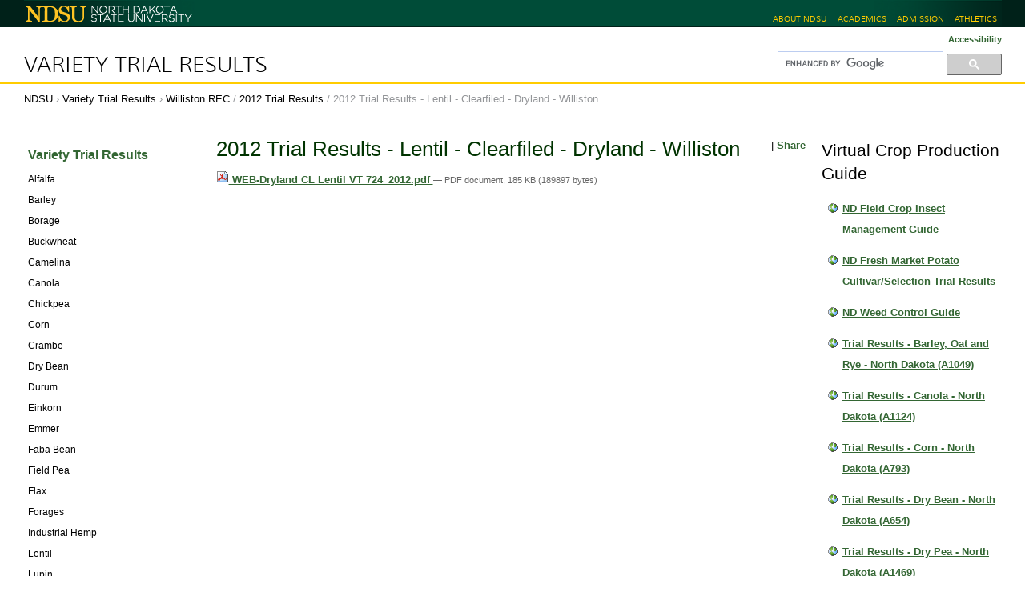

--- FILE ---
content_type: text/html; charset=UTF-8
request_url: https://www.ag.ndsu.edu/varietytrialS/williston-rec/2012-trial-results/2012-trial-results-lentil-clearfiled-dryland-williston/view
body_size: 7904
content:
<!DOCTYPE html PUBLIC "-//W3C//DTD XHTML 1.0 Transitional//EN" "http://www.w3.org/TR/xhtml1/DTD/xhtml1-transitional.dtd"><html xmlns="http://www.w3.org/1999/xhtml" lang="en" xml:lang="en">
<head><meta http-equiv="Content-Type" content="text/html; charset=utf-8" /><meta name="viewport" content="width=device-width, initial-scale=0.6666, maximum-scale=1.0, minimum-scale=0.6666" /><meta name="generator" content="Plone - http://plone.org" />
  

  <title> 2012 Trial Results - Lentil - Clearfiled - Dryland - Williston — Variety Trial Results</title><style type="text/css" media="all">@import url(https://www.ag.ndsu.edu/varietytrialS/portal_css/Sunburst%20Theme/resourceeasyslideshowslideshow-cachekey-037114d13e894b6bd855b42f5f867810.css);</style><script type="text/javascript" src="https://www.ag.ndsu.edu/varietytrialS/portal_javascripts/Sunburst%20Theme/resourceplone.app.jquery-cachekey-0aed53ea4580f768537441474fe64e1a.js"></script><script type="text/javascript" src="https://www.ag.ndsu.edu/varietytrialS/portal_javascripts/Sunburst%20Theme/plone_javascript_variables.js"></script><script type="text/javascript" src="https://www.ag.ndsu.edu/varietytrialS/portal_javascripts/Sunburst%20Theme/resourceplone.app.jquerytools-cachekey-7fc6cb2b7d09d953237466107c5ef986.js"></script><script type="text/javascript" src="https://www.ag.ndsu.edu/varietytrialS/portal_javascripts/Sunburst%20Theme/resourcecollective.flowplayerflowplayer.min-cachekey-fce9d55d5717332cd2b7f4090f437d96.js"></script><script type="text/javascript" src="https://www.ag.ndsu.edu/varietytrialS/portal_javascripts/Sunburst%20Theme/kss-bbb-cachekey-0ec72995e678e02490c5b8b36ccaa6b8.js"></script><script type="text/javascript">
        jQuery(function($){
            if (typeof($.datepicker) != "undefined"){
              $.datepicker.setDefaults(
                jQuery.extend($.datepicker.regional[''],
                {dateFormat: 'mm/dd/yy'}));
            }
        });
        </script><link rel="stylesheet" type="text/css" media="screen" href="https://www.ag.ndsu.edu/varietytrialS/portal_css/Sunburst%20Theme/reset-cachekey-76a321200840537509342edfd94f1734.css" /><link rel="stylesheet" type="text/css" media="screen" href="https://www.ag.ndsu.edu/varietytrialS/portal_css/Sunburst%20Theme/base-cachekey-d2b1bb072f45863cf741fce1bf828d13.css" /><link rel="stylesheet" type="text/css" media="screen" href="https://www.ag.ndsu.edu/varietytrialS/portal_css/Sunburst%20Theme/collective.js.jqueryui.custom.min-cachekey-96a4c31c9702afa3c939ec3766588e27.css" /><link rel="stylesheet" type="text/css" media="screen" href="https://www.ag.ndsu.edu/varietytrialS/portal_css/Sunburst%20Theme/columns-cachekey-b1a7aa899710a1dee14c5c01837ecbd9.css" /><link rel="stylesheet" type="text/css" href="https://www.ag.ndsu.edu/varietytrialS/portal_css/Sunburst%20Theme/authoring-cachekey-032dced5caa4635db3e2a0d7e863714f.css" /><link rel="stylesheet" type="text/css" href="https://www.ag.ndsu.edu/varietytrialS/portal_css/Sunburst%20Theme/resourcecollective.flowplayer.cssflowplayer-cachekey-fcebdff3e19cefc5bb08a6eafbee8cee.css" /><link rel="stylesheet" type="text/css" media="screen" href="https://www.ag.ndsu.edu/varietytrialS/portal_css/Sunburst%20Theme/resourceplone.app.jquerytools.dateinput-cachekey-96a754b73bead35bb3d7338f432b1765.css" /><link rel="stylesheet" type="text/css" media="all" href="https://www.ag.ndsu.edu/varietytrialS/portal_css/Sunburst%20Theme/ploneCustom-cachekey-69483720cefcef56036b050cf7690fce.css" /><link rel="search" href="https://www.ag.ndsu.edu/varietytrialS/@@search" title="Search this site" /><link rel="canonical" href="https://www.ag.ndsu.edu/varietytrialS/williston-rec/2012-trial-results/2012-trial-results-lentil-clearfiled-dryland-williston" />

  
  
  <link href="//www.ag.ndsu.edu/assets/css/desktop.00020.css" media="screen" rel="stylesheet" />
  <link href="//www.ag.ndsu.edu/assets/css/print.00001.css" media="print" rel="stylesheet" />

  <!-- leave this here so it can be removed by rules.xml -->
  <link href="//www.ag.ndsu.edu/assets/css/three-cols.00002.css" media="all" rel="stylesheet" />

  <!--[if lt IE 9]>
    <script src="//html5shim.googlecode.com/svn/trunk/html5.js"></script>
    <script src="//css3-mediaqueries-js.googlecode.com/svn/trunk/css3-mediaqueries.js"></script>
  <![endif]-->

  <link href="//www.ag.ndsu.edu/assets/images/favicon.ico" type="image/x-icon" rel="shortcut icon" />

<base href="https://www.ag.ndsu.edu/varietytrialS/williston-rec/2012-trial-results/2012-trial-results-lentil-clearfiled-dryland-williston/view" /></head>

<body class="template-file_view portaltype-file site-variety-trials section-williston-rec subsection-2012-trial-results subsection-2012-trial-results-2012-trial-results-lentil-clearfiled-dryland-williston icons-on userrole-anonymous" dir="ltr"><script async="" defer="defer" crossorigin="anonymous" src="https://connect.facebook.net/en_US/sdk.js#xfbml=1&amp;version=v3.3&amp;appId=357292684317703&amp;autoLogAppEvents=1"></script><!-- header area --><div id="header">

    <div id="top_bar_container">
      <div id="top_bar">
        <h1><a href="https://www.ndsu.edu/" title="North Dakota State University"><span class="visuallyhidden">North Dakota State University</span><img src="//www.ag.ndsu.edu/assets/images/ndsu-print.png" alt=" " title="" /></a></h1>
        
        <ul id="ndsu-links">
          <li><a href="https://www.ndsu.edu/about/" title="NDSU at a glance">About NDSU</a></li>
          <li><a href="https://www.ndsu.edu/academics/" title="Academic programs (majors)">Academics</a></li>

          <li><a href="https://www.ndsu.edu/admission/" title="Office of Admission">Admission</a></li>
          <li><a href="http://www.gobison.com/" rel="external" title="Bison Athletics">Athletics</a></li>
        </ul>
        <br class="clear" />
      </div><!--/top_bar-->
    </div><!--top_bar_container-->

  </div><!-- header --><div id="container" role="main" class="desktop">

    <div id="univservices">
      <div class="contentwrapper">

        <h2 id="bannerwords"><a href="https://www.ag.ndsu.edu/varietytrialS">Variety Trial Results</a></h2>
        <div id="widgets">
          <p id="textresize">
            <a title="Accessibility" accesskey="0" href="accessibility-info">Accessibility</a>
          </p>

          <div id="portal-searchbox">

  <script>
    (function() {
      var cx = '018281009562415871852:jpqauwrs0sa';
      var gcse = document.createElement('script');
      gcse.type = 'text/javascript';
      gcse.async = true;
      gcse.src = 'https://cse.google.com/cse.js?cx=' + cx;
      var s = document.getElementsByTagName('script')[0];
      s.parentNode.insertBefore(gcse, s);
    })();
  </script>
  <div class="gcse-searchbox-only" data-resultsurl="https://www.ag.ndsu.edu/varietytrialS/gsearch">
  </div>

</div>
        </div><!--/widgets-->
      </div><!--/contentwrapper-->
      <br class="clear" />
    </div><!--/univservices-->

    <div id="typo3content">
      <div class="contentwrapper">

        <div id="breadcrumbs">
          <span id="breadcrumbs-ndsu">
            <a title="NDSU" href="https://www.ndsu.edu/">NDSU</a>
            <span class="breadcrumbSeparator"> › </span>
          </span>
          <span id="breadcrumbs-home">
            <a href="https://www.ag.ndsu.edu/varietytrialS">Variety Trial Results</a>
            <span id="breadcrumbs-home-separator" class="breadcrumbSeparator"> › </span>
          </span>
        <span id="breadcrumbs-1" dir="ltr">
        
            <a href="https://www.ag.ndsu.edu/varietytrialS/williston-rec">Williston REC</a>
            <span class="breadcrumbSeparator">
                /
                
            </span>
            
         
    </span><span id="breadcrumbs-2" dir="ltr">
        
            <a href="https://www.ag.ndsu.edu/varietytrialS/williston-rec/2012-trial-results">2012 Trial Results</a>
            <span class="breadcrumbSeparator">
                /
                
            </span>
            
         
    </span><span id="breadcrumbs-3" dir="ltr">
        
            
            
            <span id="breadcrumbs-current"> 2012 Trial Results - Lentil - Clearfiled - Dryland - Williston</span>
         
    </span></div><!--/breadcrumbs-->
 
        <div class="clear"></div>

        <!-- left-hand sidebar -->
        <div id="sitenav"><div class="portletWrapper" data-portlethash="706c6f6e652e6c656674636f6c756d6e0a636f6e746578740a2f6d6973632d73697465730a6e617669676174696f6e" id="portletwrapper-706c6f6e652e6c656674636f6c756d6e0a636f6e746578740a2f6d6973632d73697465730a6e617669676174696f6e">
<dl class="portlet portletNavigationTree">

    <dt class="portletHeader hiddenStructure">
        
        
        
    </dt>

    <dd class="portletItem lastItem">
        <ul class="navTree navTreeLevel0">
            <li class="navTreeItem navTreeTopNode nav-section-variety-trial-results">
                <div>
                   <a href="https://www.ag.ndsu.edu/varietytrialS" class="contenttype-folder" title="">
                   
                   
                   Variety Trial Results
                   </a>
                </div>
            </li>
            



<li class="navTreeItem visualNoMarker navTreeFolderish section-alfalfa">

    


        <a href="https://www.ag.ndsu.edu/varietytrialS/alfalfa" class="state-published navTreeFolderish contenttype-folder" title="">
            
            <span>Alfalfa</span>
        </a>

        

    
</li>


<li class="navTreeItem visualNoMarker navTreeFolderish section-barley-1">

    


        <a href="https://www.ag.ndsu.edu/varietytrialS/barley-1" class="state-published navTreeFolderish contenttype-folder" title="">
            
            <span>Barley</span>
        </a>

        

    
</li>


<li class="navTreeItem visualNoMarker navTreeFolderish section-borage">

    


        <a href="https://www.ag.ndsu.edu/varietytrialS/borage" class="state-published navTreeFolderish contenttype-folder" title="">
            
            <span>Borage</span>
        </a>

        

    
</li>


<li class="navTreeItem visualNoMarker navTreeFolderish section-buckwheat">

    


        <a href="https://www.ag.ndsu.edu/varietytrialS/buckwheat" class="state-published navTreeFolderish contenttype-folder" title="">
            
            <span>Buckwheat</span>
        </a>

        

    
</li>


<li class="navTreeItem visualNoMarker navTreeFolderish section-camelina">

    


        <a href="https://www.ag.ndsu.edu/varietytrialS/camelina" class="state-published navTreeFolderish contenttype-folder" title="">
            
            <span>Camelina</span>
        </a>

        

    
</li>


<li class="navTreeItem visualNoMarker navTreeFolderish section-canola">

    


        <a href="https://www.ag.ndsu.edu/varietytrialS/canola" class="state-published navTreeFolderish contenttype-folder" title="">
            
            <span>Canola</span>
        </a>

        

    
</li>


<li class="navTreeItem visualNoMarker navTreeFolderish section-chickpea">

    


        <a href="https://www.ag.ndsu.edu/varietytrialS/chickpea" class="state-published navTreeFolderish contenttype-folder" title="">
            
            <span>Chickpea</span>
        </a>

        

    
</li>


<li class="navTreeItem visualNoMarker navTreeFolderish section-corn">

    


        <a href="https://www.ag.ndsu.edu/varietytrialS/corn" class="state-published navTreeFolderish contenttype-folder" title="">
            
            <span>Corn</span>
        </a>

        

    
</li>


<li class="navTreeItem visualNoMarker navTreeFolderish section-crambe">

    


        <a href="https://www.ag.ndsu.edu/varietytrialS/crambe" class="state-published navTreeFolderish contenttype-folder" title="">
            
            <span>Crambe</span>
        </a>

        

    
</li>


<li class="navTreeItem visualNoMarker navTreeFolderish section-dry-bean">

    


        <a href="https://www.ag.ndsu.edu/varietytrialS/dry-bean" class="state-published navTreeFolderish contenttype-folder" title="">
            
            <span>Dry Bean</span>
        </a>

        

    
</li>


<li class="navTreeItem visualNoMarker navTreeFolderish section-durum">

    


        <a href="https://www.ag.ndsu.edu/varietytrialS/durum" class="state-published navTreeFolderish contenttype-folder" title="">
            
            <span>Durum</span>
        </a>

        

    
</li>


<li class="navTreeItem visualNoMarker navTreeFolderish section-einkorn">

    


        <a href="https://www.ag.ndsu.edu/varietytrialS/einkorn" class="state-published navTreeFolderish contenttype-folder" title="">
            
            <span>Einkorn</span>
        </a>

        

    
</li>


<li class="navTreeItem visualNoMarker navTreeFolderish section-emmer">

    


        <a href="https://www.ag.ndsu.edu/varietytrialS/emmer" class="state-published navTreeFolderish contenttype-folder" title="">
            
            <span>Emmer</span>
        </a>

        

    
</li>


<li class="navTreeItem visualNoMarker navTreeFolderish section-fababean">

    


        <a href="https://www.ag.ndsu.edu/varietytrialS/fababean" class="state-published navTreeFolderish contenttype-folder" title="">
            
            <span>Faba Bean</span>
        </a>

        

    
</li>


<li class="navTreeItem visualNoMarker navTreeFolderish section-field-pea">

    


        <a href="https://www.ag.ndsu.edu/varietytrialS/field-pea" class="state-published navTreeFolderish contenttype-folder" title="">
            
            <span>Field Pea</span>
        </a>

        

    
</li>


<li class="navTreeItem visualNoMarker navTreeFolderish section-flax">

    


        <a href="https://www.ag.ndsu.edu/varietytrialS/flax" class="state-published navTreeFolderish contenttype-folder" title="">
            
            <span>Flax</span>
        </a>

        

    
</li>


<li class="navTreeItem visualNoMarker navTreeFolderish section-forages">

    


        <a href="https://www.ag.ndsu.edu/varietytrialS/forages" class="state-published navTreeFolderish contenttype-folder" title="">
            
            <span>Forages</span>
        </a>

        

    
</li>


<li class="navTreeItem visualNoMarker navTreeFolderish section-industrial-hemp">

    


        <a href="https://www.ag.ndsu.edu/varietytrialS/industrial-hemp" class="state-published navTreeFolderish contenttype-folder" title="">
            
            <span>Industrial Hemp</span>
        </a>

        

    
</li>


<li class="navTreeItem visualNoMarker navTreeFolderish section-lentil">

    


        <a href="https://www.ag.ndsu.edu/varietytrialS/lentil" class="state-published navTreeFolderish contenttype-folder" title="">
            
            <span>Lentil</span>
        </a>

        

    
</li>


<li class="navTreeItem visualNoMarker navTreeFolderish section-lupin">

    


        <a href="https://www.ag.ndsu.edu/varietytrialS/lupin" class="state-published navTreeFolderish contenttype-folder" title="">
            
            <span>Lupin</span>
        </a>

        

    
</li>


<li class="navTreeItem visualNoMarker navTreeFolderish section-millet">

    


        <a href="https://www.ag.ndsu.edu/varietytrialS/millet" class="state-published navTreeFolderish contenttype-folder" title="">
            
            <span>Millet</span>
        </a>

        

    
</li>


<li class="navTreeItem visualNoMarker navTreeFolderish section-mustard">

    


        <a href="https://www.ag.ndsu.edu/varietytrialS/mustard" class="state-published navTreeFolderish contenttype-folder" title="">
            
            <span>Mustard</span>
        </a>

        

    
</li>


<li class="navTreeItem visualNoMarker navTreeFolderish section-niger">

    


        <a href="https://www.ag.ndsu.edu/varietytrialS/niger" class="state-published navTreeFolderish contenttype-folder" title="">
            
            <span>Niger</span>
        </a>

        

    
</li>


<li class="navTreeItem visualNoMarker navTreeFolderish section-oat">

    


        <a href="https://www.ag.ndsu.edu/varietytrialS/oat" class="state-published navTreeFolderish contenttype-folder" title="">
            
            <span>Oat</span>
        </a>

        

    
</li>


<li class="navTreeItem visualNoMarker navTreeFolderish section-onion">

    


        <a href="https://www.ag.ndsu.edu/varietytrialS/onion" class="state-published navTreeFolderish contenttype-folder" title="">
            
            <span>Onion</span>
        </a>

        

    
</li>


<li class="navTreeItem visualNoMarker navTreeFolderish section-potato">

    


        <a href="https://www.ag.ndsu.edu/varietytrialS/potato" class="state-published navTreeFolderish contenttype-folder" title="">
            
            <span>Potato</span>
        </a>

        

    
</li>


<li class="navTreeItem visualNoMarker navTreeFolderish section-safflower">

    


        <a href="https://www.ag.ndsu.edu/varietytrialS/safflower" class="state-published navTreeFolderish contenttype-folder" title="">
            
            <span>Safflower</span>
        </a>

        

    
</li>


<li class="navTreeItem visualNoMarker navTreeFolderish section-soybean">

    


        <a href="https://www.ag.ndsu.edu/varietytrialS/soybean" class="state-published navTreeFolderish contenttype-folder" title="">
            
            <span>Soybean</span>
        </a>

        

    
</li>


<li class="navTreeItem visualNoMarker navTreeFolderish section-spelt">

    


        <a href="https://www.ag.ndsu.edu/varietytrialS/spelt" class="state-published navTreeFolderish contenttype-folder" title="">
            
            <span>Spelt</span>
        </a>

        

    
</li>


<li class="navTreeItem visualNoMarker navTreeFolderish section-spring-wheat">

    


        <a href="https://www.ag.ndsu.edu/varietytrialS/spring-wheat" class="state-published navTreeFolderish contenttype-folder" title="">
            
            <span>Spring Wheat</span>
        </a>

        

    
</li>


<li class="navTreeItem visualNoMarker navTreeFolderish section-sugarbeet">

    


        <a href="https://www.ag.ndsu.edu/varietytrialS/sugarbeet" class="state-published navTreeFolderish contenttype-folder" title="">
            
            <span>Sugarbeet</span>
        </a>

        

    
</li>


<li class="navTreeItem visualNoMarker navTreeFolderish section-sunflower">

    


        <a href="https://www.ag.ndsu.edu/varietytrialS/sunflower" class="state-published navTreeFolderish contenttype-folder" title="">
            
            <span>Sunflower</span>
        </a>

        

    
</li>


<li class="navTreeItem visualNoMarker navTreeFolderish section-triticale">

    


        <a href="https://www.ag.ndsu.edu/varietytrialS/triticale" class="state-published navTreeFolderish contenttype-folder" title="">
            
            <span>Triticale</span>
        </a>

        

    
</li>


<li class="navTreeItem visualNoMarker navTreeFolderish section-winter-rye">

    


        <a href="https://www.ag.ndsu.edu/varietytrialS/winter-rye" class="state-published navTreeFolderish contenttype-folder" title="">
            
            <span>Winter Rye</span>
        </a>

        

    
</li>


<li class="navTreeItem visualNoMarker navTreeFolderish section-winter-wheat">

    


        <a href="https://www.ag.ndsu.edu/varietytrialS/winter-wheat" class="state-published navTreeFolderish contenttype-folder" title="">
            
            <span>Winter Wheat</span>
        </a>

        

    
</li>


<li class="navTreeItem visualNoMarker navTreeFolderish section-trial-results-publications">

    


        <a href="https://www.ag.ndsu.edu/varietytrialS/trial-results-publications" class="state-published navTreeFolderish contenttype-topic" title="">
            
            <span>Virtual Crop Production Guide</span>
        </a>

        

    
</li>


<li class="navTreeItem visualNoMarker navTreeItemInPath navTreeFolderish section-williston-rec">

    


        <a href="https://www.ag.ndsu.edu/varietytrialS/williston-rec" class="state-published navTreeItemInPath navTreeFolderish contenttype-folder" title="">
            
            <span>Williston REC</span>
        </a>

        
            <ul class="navTree navTreeLevel1">
                



<li class="navTreeItem visualNoMarker navTreeFolderish section-2015-trial-results">

    


        <a href="https://www.ag.ndsu.edu/varietytrialS/williston-rec/2015-trial-results" class="state-published navTreeFolderish contenttype-folder" title="">
            
            <span>2015 Trial Results</span>
        </a>

        

    
</li>


<li class="navTreeItem visualNoMarker navTreeFolderish section-2014-trial-results">

    


        <a href="https://www.ag.ndsu.edu/varietytrialS/williston-rec/2014-trial-results" class="state-published navTreeFolderish contenttype-folder" title="">
            
            <span>2014 Trial Results</span>
        </a>

        

    
</li>


<li class="navTreeItem visualNoMarker navTreeFolderish section-2013-trial-results">

    


        <a href="https://www.ag.ndsu.edu/varietytrialS/williston-rec/2013-trial-results" class="state-published navTreeFolderish contenttype-folder" title="">
            
            <span>2013 Trial Results</span>
        </a>

        

    
</li>


<li class="navTreeItem visualNoMarker navTreeItemInPath navTreeFolderish section-2012-trial-results">

    


        <a href="https://www.ag.ndsu.edu/varietytrialS/williston-rec/2012-trial-results" class="state-published navTreeItemInPath navTreeFolderish contenttype-folder" title="">
            
            <span>2012 Trial Results</span>
        </a>

        
            <ul class="navTree navTreeLevel2">
                



<li class="navTreeItem visualNoMarker section-2012-trial-results-hrww-fallow-williston">

    


        <a href="https://www.ag.ndsu.edu/varietytrialS/williston-rec/2012-trial-results/2012-trial-results-hrww-fallow-williston/view" class="state-missing-value contenttype-file" title="">
            
            <span>2012 Trial Results - HRWW - Fallow - Williston </span>
        </a>

        

    
</li>


<li class="navTreeItem visualNoMarker section-2012-trial-results-hrww-notill-williston">

    


        <a href="https://www.ag.ndsu.edu/varietytrialS/williston-rec/2012-trial-results/2012-trial-results-hrww-notill-williston/view" class="state-missing-value contenttype-file" title="">
            
            <span>2012 Trial Results - HRWW - Notill - Williston </span>
        </a>

        

    
</li>


<li class="navTreeItem visualNoMarker section-2012-trial-results-hrww-irrigated-williston">

    


        <a href="https://www.ag.ndsu.edu/varietytrialS/williston-rec/2012-trial-results/2012-trial-results-hrww-irrigated-williston/view" class="state-missing-value contenttype-file" title="">
            
            <span>2012 Trial Results - HRWW - Irrigated - Williston </span>
        </a>

        

    
</li>


<li class="navTreeItem visualNoMarker section-2012-trial-results-hrsw-fallow-williston">

    


        <a href="https://www.ag.ndsu.edu/varietytrialS/williston-rec/2012-trial-results/2012-trial-results-hrsw-fallow-williston/view" class="state-missing-value contenttype-file" title="">
            
            <span>2012 Trial Results - HRSW - Fallow - Williston </span>
        </a>

        

    
</li>


<li class="navTreeItem visualNoMarker section-2012-trial-results-hrsw-notill-williston">

    


        <a href="https://www.ag.ndsu.edu/varietytrialS/williston-rec/2012-trial-results/2012-trial-results-hrsw-notill-williston/view" class="state-missing-value contenttype-file" title="">
            
            <span>2012 Trial Results - HRSW - Notill - Williston </span>
        </a>

        

    
</li>


<li class="navTreeItem visualNoMarker section-2012-trial-results-hrsw-irrigated-williston">

    


        <a href="https://www.ag.ndsu.edu/varietytrialS/williston-rec/2012-trial-results/2012-trial-results-hrsw-irrigated-williston/view" class="state-missing-value contenttype-file" title="">
            
            <span>2012 Trial Results - HRSW - Irrigated - Williston </span>
        </a>

        

    
</li>


<li class="navTreeItem visualNoMarker section-2012-trial-results-durum-fallow-williston">

    


        <a href="https://www.ag.ndsu.edu/varietytrialS/williston-rec/2012-trial-results/2012-trial-results-durum-fallow-williston/view" class="state-missing-value contenttype-file" title="">
            
            <span>2012 Trial Results - Durum - Fallow - Williston </span>
        </a>

        

    
</li>


<li class="navTreeItem visualNoMarker section-2012-trial-results-durum-notill-williston">

    


        <a href="https://www.ag.ndsu.edu/varietytrialS/williston-rec/2012-trial-results/2012-trial-results-durum-notill-williston/view" class="state-missing-value contenttype-file" title="">
            
            <span> 2012 Trial Results - Durum - Notill - Williston </span>
        </a>

        

    
</li>


<li class="navTreeItem visualNoMarker section-2012-trial-results-durum-irrigated-williston">

    


        <a href="https://www.ag.ndsu.edu/varietytrialS/williston-rec/2012-trial-results/2012-trial-results-durum-irrigated-williston/view" class="state-missing-value contenttype-file" title="">
            
            <span> 2012 Trial Results - Durum - Irrigated - Williston </span>
        </a>

        

    
</li>


<li class="navTreeItem visualNoMarker section-2012-trial-results-barley-fallow-williston">

    


        <a href="https://www.ag.ndsu.edu/varietytrialS/williston-rec/2012-trial-results/2012-trial-results-barley-fallow-williston/view" class="state-missing-value contenttype-file" title="">
            
            <span>2012 Trial Results - Barley - Fallow - Williston</span>
        </a>

        

    
</li>


<li class="navTreeItem visualNoMarker section-2012-trial-results-barley-notill-williston">

    


        <a href="https://www.ag.ndsu.edu/varietytrialS/williston-rec/2012-trial-results/2012-trial-results-barley-notill-williston/view" class="state-missing-value contenttype-file" title="">
            
            <span> 2012 Trial Results - Barley - Notill - Williston </span>
        </a>

        

    
</li>


<li class="navTreeItem visualNoMarker section-2012-trial-results-barley-irrigated-williston">

    


        <a href="https://www.ag.ndsu.edu/varietytrialS/williston-rec/2012-trial-results/2012-trial-results-barley-irrigated-williston/view" class="state-missing-value contenttype-file" title="">
            
            <span> 2012 Trial Results - Barley - Irrigated - Williston </span>
        </a>

        

    
</li>


<li class="navTreeItem visualNoMarker section-2012-trial-results-oat-fallow-williston">

    


        <a href="https://www.ag.ndsu.edu/varietytrialS/williston-rec/2012-trial-results/2012-trial-results-oat-fallow-williston/view" class="state-missing-value contenttype-file" title="">
            
            <span> 2012 Trial Results - Oat - Fallow - Williston </span>
        </a>

        

    
</li>


<li class="navTreeItem visualNoMarker section-2012-trial-results-oat-notill-williston">

    


        <a href="https://www.ag.ndsu.edu/varietytrialS/williston-rec/2012-trial-results/2012-trial-results-oat-notill-williston/view" class="state-missing-value contenttype-file" title="">
            
            <span> 2012 Trial Results - Oat - Notill - Williston</span>
        </a>

        

    
</li>


<li class="navTreeItem visualNoMarker section-2012-trial-results-oat-irrigated-williston">

    


        <a href="https://www.ag.ndsu.edu/varietytrialS/williston-rec/2012-trial-results/2012-trial-results-oat-irrigated-williston/view" class="state-missing-value contenttype-file" title="">
            
            <span> 2012 Trial Results - Oat - Irrigated - Williston</span>
        </a>

        

    
</li>


<li class="navTreeItem visualNoMarker section-2012-trial-results-field-pea-dryland-williston">

    


        <a href="https://www.ag.ndsu.edu/varietytrialS/williston-rec/2012-trial-results/2012-trial-results-field-pea-dryland-williston/view" class="state-missing-value contenttype-file" title="">
            
            <span> 2012 Trial Results - Field Pea - Dryland - Williston</span>
        </a>

        

    
</li>


<li class="navTreeItem visualNoMarker section-2012-trial-results-field-pea-irrigated-williston">

    


        <a href="https://www.ag.ndsu.edu/varietytrialS/williston-rec/2012-trial-results/2012-trial-results-field-pea-irrigated-williston/view" class="state-missing-value contenttype-file" title="">
            
            <span> 2012 Trial Results - Field Pea - Irrigated - Williston</span>
        </a>

        

    
</li>


<li class="navTreeItem visualNoMarker section-2012-trial-results-chickpea-dryland-williston">

    


        <a href="https://www.ag.ndsu.edu/varietytrialS/williston-rec/2012-trial-results/2012-trial-results-chickpea-dryland-williston/view" class="state-missing-value contenttype-file" title="">
            
            <span> 2012 Trial Results - Chickpea - Dryland - Williston</span>
        </a>

        

    
</li>


<li class="navTreeItem visualNoMarker section-2012-trial-results-chickpea-irrigated-williston">

    


        <a href="https://www.ag.ndsu.edu/varietytrialS/williston-rec/2012-trial-results/2012-trial-results-chickpea-irrigated-williston/view" class="state-missing-value contenttype-file" title="">
            
            <span> 2012 Trial Results - Chickpea - Irrigated - Williston</span>
        </a>

        

    
</li>


<li class="navTreeItem visualNoMarker navTreeCurrentNode section-2012-trial-results-lentil-clearfiled-dryland">

    


        <a href="https://www.ag.ndsu.edu/varietytrialS/williston-rec/2012-trial-results/2012-trial-results-lentil-clearfiled-dryland-williston/view" class="state-missing-value navTreeCurrentItem navTreeCurrentNode contenttype-file" title="">
            
            <span> 2012 Trial Results - Lentil - Clearfiled - Dryland - Williston</span>
        </a>

        

    
</li>


<li class="navTreeItem visualNoMarker section-2012-trial-results-lentil-conventional-dryland">

    


        <a href="https://www.ag.ndsu.edu/varietytrialS/williston-rec/2012-trial-results/2012-trial-results-lentil-conventional-dryland-williston/view" class="state-missing-value contenttype-file" title="">
            
            <span> 2012 Trial Results - Lentil - Conventional - Dryland - Williston</span>
        </a>

        

    
</li>


<li class="navTreeItem visualNoMarker section-2012-trial-results-pinto-beans-irrigated-williston">

    


        <a href="https://www.ag.ndsu.edu/varietytrialS/williston-rec/2012-trial-results/2012-trial-results-pinto-beans-irrigated-williston/view" class="state-missing-value contenttype-file" title="">
            
            <span>2012 Trial Results - Pinto Beans - Irrigated - Williston </span>
        </a>

        

    
</li>


<li class="navTreeItem visualNoMarker section-2012-trial-results-navy-beans-irrigated-williston">

    


        <a href="https://www.ag.ndsu.edu/varietytrialS/williston-rec/2012-trial-results/2012-trial-results-navy-beans-irrigated-williston/view" class="state-missing-value contenttype-file" title="">
            
            <span>2012 Trial Results - Navy Beans - Irrigated - Williston </span>
        </a>

        

    
</li>


<li class="navTreeItem visualNoMarker section-2012-trial-results-misc-dry-beans-irrigated">

    


        <a href="https://www.ag.ndsu.edu/varietytrialS/williston-rec/2012-trial-results/2012-trial-results-misc-dry-beans-irrigated-williston/view" class="state-missing-value contenttype-file" title="">
            
            <span>2012 Trial Results - Misc Dry Beans - Irrigated - Williston </span>
        </a>

        

    
</li>


<li class="navTreeItem visualNoMarker section-2012-trial-results-canola-roundup-ready-dryland">

    


        <a href="https://www.ag.ndsu.edu/varietytrialS/williston-rec/2012-trial-results/2012-trial-results-canola-roundup-ready-dryland-williston/view" class="state-missing-value contenttype-file" title="">
            
            <span>2012 Trial Results - Canola - Roundup Ready - Dryland - Williston </span>
        </a>

        

    
</li>


<li class="navTreeItem visualNoMarker section-2012-trial-results-hrsw-divide-county">

    


        <a href="https://www.ag.ndsu.edu/varietytrialS/williston-rec/2012-trial-results/2012-trial-results-hrsw-divide-county/view" class="state-missing-value contenttype-file" title="">
            
            <span>2012 Trial Results - HRSW - Divide County</span>
        </a>

        

    
</li>


<li class="navTreeItem visualNoMarker section-2012-trial-results-durum-divide-county">

    


        <a href="https://www.ag.ndsu.edu/varietytrialS/williston-rec/2012-trial-results/2012-trial-results-durum-divide-county/view" class="state-missing-value contenttype-file" title="">
            
            <span>2012 Trial Results - Durum - Divide County</span>
        </a>

        

    
</li>


<li class="navTreeItem visualNoMarker section-2012-trial-results-barley-divide-county">

    


        <a href="https://www.ag.ndsu.edu/varietytrialS/williston-rec/2012-trial-results/2012-trial-results-barley-divide-county/view" class="state-missing-value contenttype-file" title="">
            
            <span>2012 Trial Results - Barley - Divide County</span>
        </a>

        

    
</li>


<li class="navTreeItem visualNoMarker section-2012-trial-results-field-pea-divide-county">

    


        <a href="https://www.ag.ndsu.edu/varietytrialS/williston-rec/2012-trial-results/2012-trial-results-field-pea-divide-county/view" class="state-missing-value contenttype-file" title="">
            
            <span>2012 Trial Results - Field Pea - Divide County</span>
        </a>

        

    
</li>


<li class="navTreeItem visualNoMarker section-2012-trial-results-lentil-clearfield-divide-county">

    


        <a href="https://www.ag.ndsu.edu/varietytrialS/williston-rec/2012-trial-results/2012-trial-results-lentil-clearfield-divide-county/view" class="state-missing-value contenttype-file" title="">
            
            <span>2012 Trial Results- Lentil - Clearfield - Divide County</span>
        </a>

        

    
</li>


<li class="navTreeItem visualNoMarker section-2012-trial-results-lentil-conventional-divide">

    


        <a href="https://www.ag.ndsu.edu/varietytrialS/williston-rec/2012-trial-results/2012-trial-results-lentil-conventional-divide-county/view" class="state-missing-value contenttype-file" title="">
            
            <span>2012 Trial Results - Lentil - Conventional - Divide County</span>
        </a>

        

    
</li>


<li class="navTreeItem visualNoMarker section-2012-trial-results-hrsw-mckenzie-county">

    


        <a href="https://www.ag.ndsu.edu/varietytrialS/williston-rec/2012-trial-results/2012-trial-results-hrsw-mckenzie-county/view" class="state-missing-value contenttype-file" title="">
            
            <span>2012 Trial Results - HRSW - McKenzie County</span>
        </a>

        

    
</li>


<li class="navTreeItem visualNoMarker section-2012-trial-results-durum-mckenzie-county">

    


        <a href="https://www.ag.ndsu.edu/varietytrialS/williston-rec/2012-trial-results/2012-trial-results-durum-mckenzie-county/view" class="state-missing-value contenttype-file" title="">
            
            <span>2012 Trial Results - Durum - McKenzie County</span>
        </a>

        

    
</li>


<li class="navTreeItem visualNoMarker section-2012-trial-results-barley-mckenzie-county">

    


        <a href="https://www.ag.ndsu.edu/varietytrialS/williston-rec/2012-trial-results/2012-trial-results-barley-mckenzie-county/view" class="state-missing-value contenttype-file" title="">
            
            <span>2012 Trial Results - Barley - McKenzie County</span>
        </a>

        

    
</li>


<li class="navTreeItem visualNoMarker section-2012-trial-results-field-pea-mckenzie-county">

    


        <a href="https://www.ag.ndsu.edu/varietytrialS/williston-rec/2012-trial-results/2012-trial-results-field-pea-mckenzie-county/view" class="state-missing-value contenttype-file" title="">
            
            <span>2012 Trial Results - Field Pea - McKenzie County</span>
        </a>

        

    
</li>


<li class="navTreeItem visualNoMarker section-2012-trial-results-lentil-clearfield-mckenzie">

    


        <a href="https://www.ag.ndsu.edu/varietytrialS/williston-rec/2012-trial-results/2012-trial-results-lentil-clearfield-mckenzie-county/view" class="state-missing-value contenttype-file" title="">
            
            <span>2012 Trial Results - Lentil - Clearfield - McKenzie County</span>
        </a>

        

    
</li>


<li class="navTreeItem visualNoMarker section-2012-trial-results-hrsw-mountrail-county">

    


        <a href="https://www.ag.ndsu.edu/varietytrialS/williston-rec/2012-trial-results/2012-trial-results-hrsw-mountrail-county/view" class="state-missing-value contenttype-file" title="">
            
            <span>2012 Trial Results - HRSW - Mountrail County</span>
        </a>

        

    
</li>


<li class="navTreeItem visualNoMarker section-2012-trial-results-durum-mountrail-county">

    


        <a href="https://www.ag.ndsu.edu/varietytrialS/williston-rec/2012-trial-results/2012-trial-results-durum-mountrail-county/view" class="state-missing-value contenttype-file" title="">
            
            <span>2012 Trial Results - Durum - Mountrail County</span>
        </a>

        

    
</li>


<li class="navTreeItem visualNoMarker section-2012-trial-results-barley-mountrail-county">

    


        <a href="https://www.ag.ndsu.edu/varietytrialS/williston-rec/2012-trial-results/2012-trial-results-barley-mountrail-county/view" class="state-missing-value contenttype-file" title="">
            
            <span>2012 Trial Results - Barley - Mountrail County</span>
        </a>

        

    
</li>


<li class="navTreeItem visualNoMarker section-2012-trial-results-field-pea-mountrail-county">

    


        <a href="https://www.ag.ndsu.edu/varietytrialS/williston-rec/2012-trial-results/2012-trial-results-field-pea-mountrail-county/view" class="state-missing-value contenttype-file" title="">
            
            <span>2012 Trial Results - Field Pea - Mountrail County</span>
        </a>

        

    
</li>


<li class="navTreeItem visualNoMarker section-2012-trial-results-lentil-clearfield-mountrail">

    


        <a href="https://www.ag.ndsu.edu/varietytrialS/williston-rec/2012-trial-results/2012-trial-results-lentil-clearfield-mountrail-county/view" class="state-missing-value contenttype-file" title="">
            
            <span>2012 Trial Results - Lentil - Clearfield - Mountrail County</span>
        </a>

        

    
</li>


<li class="navTreeItem visualNoMarker section-2012-trial-results-lentil-conventional-mountrail">

    


        <a href="https://www.ag.ndsu.edu/varietytrialS/williston-rec/2012-trial-results/2012-trial-results-lentil-conventional-mountrail-county/view" class="state-missing-value contenttype-file" title="">
            
            <span>2012 Trial Results - Lentil - Conventional - Mountrail County</span>
        </a>

        

    
</li>




            </ul>
        

    
</li>


<li class="navTreeItem visualNoMarker navTreeFolderish section-2011-trial-results">

    


        <a href="https://www.ag.ndsu.edu/varietytrialS/williston-rec/2011-trial-results" class="state-published navTreeFolderish contenttype-folder" title="">
            
            <span>2011 Trial Results</span>
        </a>

        

    
</li>


<li class="navTreeItem visualNoMarker navTreeFolderish section-2010-trial-results">

    


        <a href="https://www.ag.ndsu.edu/varietytrialS/williston-rec/2010-trial-results" class="state-published navTreeFolderish contenttype-folder" title="">
            
            <span>2010 Trial Results</span>
        </a>

        

    
</li>


<li class="navTreeItem visualNoMarker navTreeFolderish section-2009-trial-results">

    


        <a href="https://www.ag.ndsu.edu/varietytrialS/williston-rec/2009-trial-results" class="state-published navTreeFolderish contenttype-folder" title="">
            
            <span>2009 Trial Results</span>
        </a>

        

    
</li>


<li class="navTreeItem visualNoMarker navTreeFolderish section-2008-trial-results">

    


        <a href="https://www.ag.ndsu.edu/varietytrialS/williston-rec/2008-trial-results" class="state-published navTreeFolderish contenttype-folder" title="">
            
            <span>2008 Trial Results</span>
        </a>

        

    
</li>


<li class="navTreeItem visualNoMarker navTreeFolderish section-2007-trial-results">

    


        <a href="https://www.ag.ndsu.edu/varietytrialS/williston-rec/2007-trial-results" class="state-published navTreeFolderish contenttype-folder" title="">
            
            <span>2007 Trial Results</span>
        </a>

        

    
</li>


<li class="navTreeItem visualNoMarker navTreeFolderish section-2006-trial-results">

    


        <a href="https://www.ag.ndsu.edu/varietytrialS/williston-rec/2006-trial-results" class="state-published navTreeFolderish contenttype-folder" title="">
            
            <span>2006 Trial Results</span>
        </a>

        

    
</li>


<li class="navTreeItem visualNoMarker navTreeFolderish section-2005-trial-results">

    


        <a href="https://www.ag.ndsu.edu/varietytrialS/williston-rec/2005-trial-results" class="state-published navTreeFolderish contenttype-folder" title="">
            
            <span>2005 Trial Results</span>
        </a>

        

    
</li>




            </ul>
        

    
</li>




        </ul>
        
        
    </dd>
</dl>

</div></div>

        <!-- main content area -->
        <div id="mainborder">

          <!-- right-hand sidebar -->
          <div id="sidebar2"><div class="portletWrapper" data-portlethash="706c6f6e652e7269676874636f6c756d6e0a636f6e746578740a2f6d6973632d73697465732f766172696574792d747269616c730a747269616c2d726573756c74732d7075626c69636174696f6e73" id="portletwrapper-706c6f6e652e7269676874636f6c756d6e0a636f6e746578740a2f6d6973632d73697465732f766172696574792d747269616c730a747269616c2d726573756c74732d7075626c69636174696f6e73"><dl class="portlet portletCollection portlet-collection-virtual-crop-production-guide">

    <dt class="portletHeader">
        
        
            <span>Virtual Crop Production Guide</span>
        
        
    </dt>

    
    <dd class="portletItem odd">
        <a href="https://www.ag.ndsu.edu/varietytrialS/variety-publications/field-crop-insect-management-guide" class="tile contenttype-link" title="">
            ND Field Crop Insect Management Guide
            
        </a>
    </dd>
    
    
    <dd class="portletItem even">
        <a href="https://www.ag.ndsu.edu/varietytrialS/variety-publications/nd-fresh-market-potato-cultivar-selection-trial-results-for-2015" class="tile contenttype-link" title="">
            ND Fresh Market Potato Cultivar/Selection Trial Results
            
        </a>
    </dd>
    
    
    <dd class="portletItem odd">
        <a href="https://www.ag.ndsu.edu/varietytrialS/variety-publications/weed-control-guide" class="tile contenttype-link" title="">
            ND Weed Control Guide
            
        </a>
    </dd>
    
    
    <dd class="portletItem even">
        <a href="https://www.ag.ndsu.edu/varietytrialS/variety-publications/trial-results-barley-oat-and-rye-north-dakota" class="tile contenttype-link" title="">
            Trial Results - Barley, Oat and Rye - North Dakota (A1049)
            
        </a>
    </dd>
    
    
    <dd class="portletItem odd">
        <a href="https://www.ag.ndsu.edu/varietytrialS/variety-publications/trial-results-canola-north-dakota-a1124" class="tile contenttype-link" title="">
            Trial Results - Canola - North Dakota (A1124)
            
        </a>
    </dd>
    
    
    <dd class="portletItem even">
        <a href="https://www.ag.ndsu.edu/varietytrialS/variety-publications/trial-results-corn-north-dakota-a793-21" class="tile contenttype-link" title="">
            Trial Results - Corn - North Dakota (A793)
            
        </a>
    </dd>
    
    
    <dd class="portletItem odd">
        <a href="https://www.ag.ndsu.edu/varietytrialS/variety-publications/trial-results-dry-bean-north-dakota-a654-21" class="tile contenttype-link" title="">
            Trial Results - Dry Bean - North Dakota (A654)
            
        </a>
    </dd>
    
    
    <dd class="portletItem even">
        <a href="https://www.ag.ndsu.edu/varietytrialS/variety-publications/trial-results-dry-pea-north-dakota-a1469" class="tile contenttype-link" title="">
            Trial Results - Dry Pea - North Dakota (A1469)
            
        </a>
    </dd>
    
    
    <dd class="portletItem odd">
        <a href="https://www.ag.ndsu.edu/varietytrialS/variety-publications/trial-results-durum-north-dakota-a1067" class="tile contenttype-link" title="">
            Trial Results - Durum - North Dakota (A1067)
            
        </a>
    </dd>
    
    
    <dd class="portletItem even">
        <a href="https://www.ag.ndsu.edu/varietytrialS/variety-publications/trial-results-flax-a1105" class="tile contenttype-link" title="">
            Trial Results - Flax - North Dakota (A1105)
            
        </a>
    </dd>
    
    
    <dd class="portletItem odd">
        <a href="https://www.ag.ndsu.edu/varietytrialS/variety-publications/trial-results-hard-red-spring-wheat-north-dakota-a574" class="tile contenttype-link" title="">
            Trial Results - Hard Red Spring Wheat - North Dakota (A574)
            
        </a>
    </dd>
    
    
    <dd class="portletItem even">
        <a href="https://www.ag.ndsu.edu/varietytrialS/variety-publications/trial-results-hard-red-winter-wheat-north-dakota-a1196" class="tile contenttype-link" title="">
            Trial Results - Hard Red Winter Wheat - North Dakota (A1196)
            
        </a>
    </dd>
    
    
    <dd class="portletItem odd">
        <a href="https://www.ag.ndsu.edu/varietytrialS/variety-publications/trial-results-soybean-north-dakota-a843" class="tile contenttype-link" title="">
            Trial Results - Soybean - North Dakota (A843)
            
        </a>
    </dd>
    
    
    <dd class="portletItem even">
        <a href="https://www.ag.ndsu.edu/varietytrialS/variety-publications/trial-results-sunflower-north-dakota-a652-21" class="tile contenttype-link" title="">
            Trial Results - Sunflower - North Dakota A652
            
        </a>
    </dd>
    

    <dd class="portletFooter">
        
        
        
    </dd>

</dl>
</div><div class="portletWrapper" data-portlethash="706c6f6e652e7269676874636f6c756d6e0a636f6e746578740a2f6d6973632d73697465732f766172696574792d747269616c730a747269616c2d726573756c74732d62792d726563" id="portletwrapper-706c6f6e652e7269676874636f6c756d6e0a636f6e746578740a2f6d6973632d73697465732f766172696574792d747269616c730a747269616c2d726573756c74732d62792d726563">
<dl class="portlet portletStaticText portlet-static-results-by-source">

    <dt class="portletHeader">
        
        <span>
           Results By Source
        </span>
        
    </dt>

    <dd class="portletItem odd">
        
<p><a href="https://www.ag.ndsu.edu/varietytrialS/variety-trials/carrington-rec" class="internal-link" title="Carrington REC">Carrington REC</a></p>
<p><a href="https://www.ag.ndsu.edu/varietytrialS/variety-trials/dickinson-rec" class="internal-link" title="Dickinson REC">Dickinson REC</a></p>
<p><a href="https://www.ag.ndsu.edu/varietytrialS/variety-trials/fargo-main-station" class="internal-link" title="Fargo Main Station">Fargo Main Station</a></p>
<p><a href="https://www.ag.ndsu.edu/varietytrialS/variety-trials/hettinger-rec" class="internal-link" title="Hettinger REC">Hettinger REC</a></p>
<p><a href="https://www.ag.ndsu.edu/varietytrialS/variety-trials/langdon-rec" class="internal-link" title="Langdon REC">Langdon REC</a></p>
<p><a href="https://www.ag.ndsu.edu/varietytrialS/variety-trials/north-central-rec" class="internal-link" title="North Central REC, Minot">North Central REC, Minot</a></p>
<p><a href="https://www.ag.ndsu.edu/varietytrialS/variety-trials/williston-rec" class="internal-link" title="Williston REC">Williston REC</a></p>

        
            
            
        
    </dd>
    
    

</dl>
</div></div>

          <div id="main"><div id="viewlet-above-content">    




<div id="portlets-above" class="row">
    
    
</div>


</div><div class="">

                    

                    

    <dl class="portalMessage info" id="kssPortalMessage" style="display:none">
        <dt>Info</dt>
        <dd></dd>
    </dl>



                    
                        <div id="content">

                            

                            

                             <div id="viewlet-above-content-title"><!-- AddThis Button BEGIN -->


<div class="addthis_toolbox addthis_default_style">


<a addthis:title=" 2012 Trial Results - Lentil - Clearfiled - Dryland - Williston" class="addthis_button_facebook" addthis:description="" addthis:url="https://www.ag.ndsu.edu/varietytrialS/williston-rec/2012-trial-results/2012-trial-results-lentil-clearfiled-dryland-williston"></a>


<a addthis:title=" 2012 Trial Results - Lentil - Clearfiled - Dryland - Williston" class="addthis_button_twitter" addthis:description="" addthis:url="https://www.ag.ndsu.edu/varietytrialS/williston-rec/2012-trial-results/2012-trial-results-lentil-clearfiled-dryland-williston"></a>


<span class="addthis_separator">|</span>

<a href="//www.addthis.com/bookmark.php?v=250&amp;username=ndsuext" addthis:title=" 2012 Trial Results - Lentil - Clearfiled - Dryland - Williston" class="addthis_button_compact" addthis:url="https://www.ag.ndsu.edu/varietytrialS/williston-rec/2012-trial-results/2012-trial-results-lentil-clearfiled-dryland-williston">Share</a>

</div>


<!-- AddThis Button END -->

</div>
                             
                                 
                                 
            
                <h1 id="parent-fieldname-title" class="documentFirstHeading">
                     2012 Trial Results - Lentil - Clearfiled - Dryland - Williston
                </h1>
            
            
        
                             
                             <div id="viewlet-below-content-title">

<div id="portlets-below" class="row">

     
     
</div>


</div>

                             
                                 
                                 
            
                
            
            
        
                             

                             <div id="viewlet-above-content-body"></div>
                             <div id="content-core">
                                 
        
            <p>
                
      <span>
      
      
        
          
          
              <a href="https://www.ag.ndsu.edu/varietytrialS/williston-rec/2012-trial-results/2012-trial-results-lentil-clearfiled-dryland-williston/at_download/file">
                <img src="https://www.ag.ndsu.edu/varietytrialS/pdf.png" alt="PDF document icon" />
                WEB-Dryland CL Lentil VT 724_2012.pdf
              </a>
              <span class="discreet">
                  —
                  PDF document,
                  185 KB (189897 bytes)
              </span>
          
          
          

        
      
    </span>
    
            </p>
            
        
    
                             </div>
                             <div id="viewlet-below-content-body">

    <div class="visualClear"><!-- --></div>

    



</div>

                            
                        </div>
                    

                    
                </div><div id="viewlet-below-content"><div id="category" class="documentByLine">
  Filed under:
  <span>
    <a href="https://www.ag.ndsu.edu/varietytrialS/@@search?Subject%3Alist=Williston%20REC" class="link-category" rel="nofollow">Williston REC</a><span class="separator">,</span>
  </span>
  <span>
    <a href="https://www.ag.ndsu.edu/varietytrialS/@@search?Subject%3Alist=Dryland" class="link-category" rel="nofollow">Dryland</a><span class="separator">,</span>
  </span>
  <span>
    <a href="https://www.ag.ndsu.edu/varietytrialS/@@search?Subject%3Alist=Pulses" class="link-category" rel="nofollow">Pulses</a><span class="separator">,</span>
  </span>
  <span>
    <a href="https://www.ag.ndsu.edu/varietytrialS/@@search?Subject%3Alist=Lentil" class="link-category" rel="nofollow">Lentil</a><span class="separator">,</span>
  </span>
  <span>
    <a href="https://www.ag.ndsu.edu/varietytrialS/@@search?Subject%3Alist=2012" class="link-category" rel="nofollow">2012</a><span class="separator">,</span>
  </span>
  <span>
    <a href="https://www.ag.ndsu.edu/varietytrialS/@@search?Subject%3Alist=Clearfield" class="link-category" rel="nofollow">Clearfield</a>
  </span>
</div>






<div id="portlets-below" class="row">
     
     
</div>


</div></div>

          <div class="agcms-clear"></div>

          <div id="creative-commons">
            <div class="cc-image">
              <a href="http://creativecommons.org/licenses/by-nc-sa/3.0/" rel="license"><img src="//www.ag.ndsu.edu/assets/images/88x31.png" alt="Creative Commons License" /></a>
            </div>
            <div class="cc-text">
              Feel free to use and share this content, but please do so under the conditions of our <a class="external-link" href="http://creativecommons.org/licenses/by-nc-sa/3.0/">Creative Commons</a> license and our <a href="/agcomm/creative-commons">Rules for Use</a>. Thanks.
            </div>
            <br class="clear" />
          </div>
        </div><!--/mainborder-->

        <div class="agcms-clear"></div>

      </div><!--/contentwrapper-->
    </div><!--/typo3content-->

  </div><div id="footer">

    <div id="sflgru"><p>Student Focused. Land Grant. Research Institution.</p></div>

    <div id="navfooter">
      <ul>
        <li><a href="https://www.ndsu.edu/pubweb/homepage/CampusMap_2pg.pdf" title="Map">Map</a></li>
        <li><a href="https://www.ndsu.edu/employment/" title="Employment opportunities at NDSU">Employment</a></li>
        <li><a href="https://www.ndsu.edu/directory/" title="Directory">Phone/Email Directory</a></li>
        <li><a href="http://www.ag.ndsu.edu/ndsuag/gsearch" title="Search">Search</a></li>
        <li><a href="privacy" title="Privacy">Privacy</a></li>
	<li><a href="https://www.ndsu.edu/equity/required_non_discrimination_statement/" title="Nondiscrimination statement">Nondiscrimination</a></li>
      </ul>
    </div><!--/navfooter-->

    <div id="typo3footers"><div id="ndsu-siteinfo">

      <div id="contact">
          <a id="switch2mobile" title="Mobile view" href="">Mobile Site</a>
          <address>
            <p>
              <a href="https://www.ag.ndsu.edu/extension" title="Link to Agriculture and University Extension" class="external-link contactfooter__link">NDSU Extension </a>
            </p>
            
              
                <p class="contactfooter_text">NDSU Dept. 7000</p>
              
              
                <p class="contactfooter_text">311 Morrill Hall, P.O. Box 6050</p>
              
              
                <p class="contactfooter_text">Fargo, ND 58108-6050</p>
              
            
            
          </address>
      </div>

      <div id="lastupdate">
        <div class="contactfooter__sitemanager">
          <div class="contactfooter__text contactfooter__text-sitemanager">Site Manager:</div>
          <div class="contactfooter__text">
              <a href="mailto:Robert.Bertsch@ndsu.edu" title="NDSU link" class="mail-link contactfooter__link">Bob Bertsch</a><br />
              
          </div>
        </div>
      </div>

      <br class="clear" />

    </div></div><!--/typo3footers-->
  </div><!-- footer --><script type="text/javascript" src="//s7.addthis.com/js/300/addthis_widget.js#username=ndsuext"></script><script type="text/javascript" src="//www.ag.ndsu.edu/assets/js/agcms-desktop.00003.js"></script><div id="fb-root"></div><script type="text/javascript">
  /*<![CDATA[*/
  SimpleSocial.addSettings({"like_button_available": false, "like_button_color_scheme": "light", "channel_url": "https://www.ag.ndsu.edu/varietytrialS/@@facebook-channel", "app_id": "312360538846885", "post_to_page_available": true, "like_button_types": ["Document", "Event", "News Item"], "like_button_action": "like", "like_button_width": 450, "like_button_show_faces": true, "like_button_layout": "standard"});
  window.fbAsyncInit = function() {
    if (navigator.appVersion.indexOf('MSIE') != -1) {
        version = parseFloat(navigator.appVersion.split('MSIE')[1]);
        if (version <= 6) return;
    }
    SimpleSocial.connect(function(response) {
        if (response.connected) {
            SimpleSocial.processQueue();
        }
    });
  };
  (function(d){
    var js, id = 'facebook-jssdk', ref = d.getElementsByTagName('script')[0];
    if (d.getElementById(id)) {return;}
    js = d.createElement('script'); js.id = id; js.async = true;
    js.src = '//connect.facebook.net/en_US/all.js';
    ref.parentNode.insertBefore(js, ref);
  }(document));
  /*]]>*/
</script><script async="" src="https://www.googletagmanager.com/gtag/js?id=G-JT0PEGSJTW"></script><script>
  window.dataLayer = window.dataLayer || [];
  function gtag(){dataLayer.push(arguments);}
  gtag('js', new Date());

  gtag('config', 'G-JT0PEGSJTW');
</script></body>
</html>

--- FILE ---
content_type: application/x-javascript;charset=utf-8
request_url: https://www.ag.ndsu.edu/varietytrialS/portal_javascripts/Sunburst%20Theme/plone_javascript_variables.js
body_size: 383
content:

/* - plone_javascript_variables.js - */
// https://www.ag.ndsu.edu/varietytrialS/portal_javascripts/plone_javascript_variables.js?original=1
var portal_url='https://www.ag.ndsu.edu/varietytrialS';var base_url='https://www.ag.ndsu.edu/varietytrialS/williston-rec/2012-trial-results/2012-trial-results-lentil-clearfiled-dryland-williston/view';var form_modified_message='Your form has not been saved. All changes you have made will be lost.';var form_resubmit_message='You already clicked the submit button. Do you really want to submit this form again?';var external_links_open_new_window='false';var mark_special_links='false';var ajax_noresponse_message='No response from server. Please try again later.';
